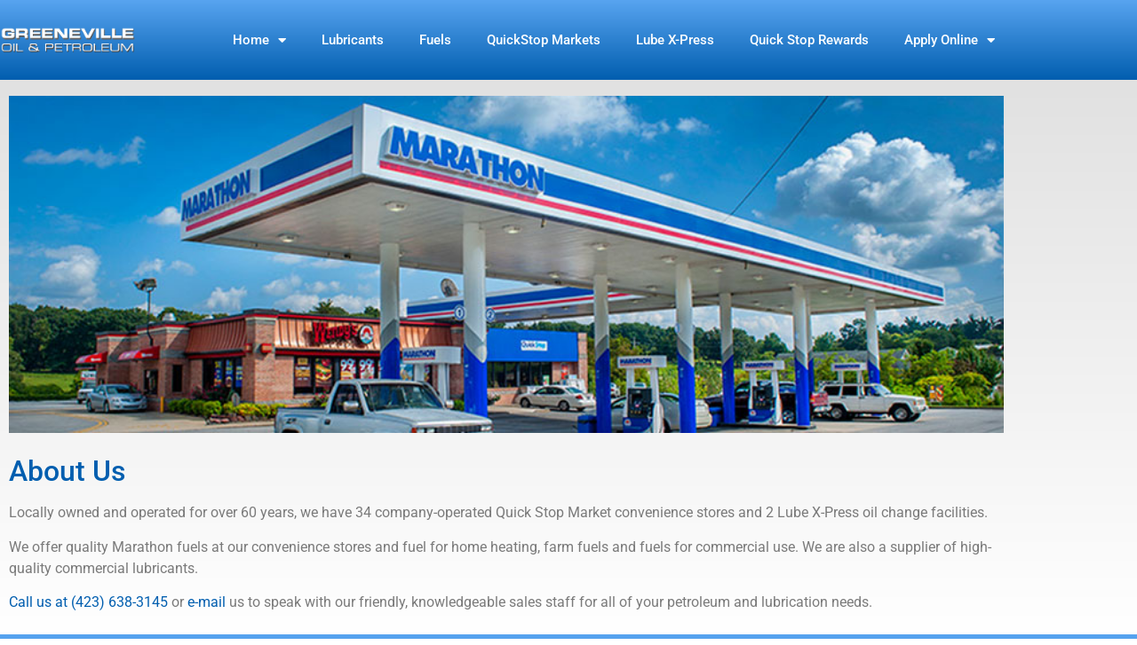

--- FILE ---
content_type: text/css
request_url: https://greenevilleoil.com/wp-content/uploads/elementor/css/post-117.css?ver=1769820663
body_size: 311
content:
.elementor-117 .elementor-element.elementor-element-146e6b46 > .elementor-container > .elementor-column > .elementor-widget-wrap{align-content:center;align-items:center;}.elementor-117 .elementor-element.elementor-element-146e6b46:not(.elementor-motion-effects-element-type-background), .elementor-117 .elementor-element.elementor-element-146e6b46 > .elementor-motion-effects-container > .elementor-motion-effects-layer{background-color:transparent;background-image:linear-gradient(180deg, #58A4F0 0%, #015EAF 100%);}.elementor-117 .elementor-element.elementor-element-146e6b46{box-shadow:0px 0px 38px 0px rgba(0,0,0,0.1);transition:background 0.3s, border 0.3s, border-radius 0.3s, box-shadow 0.3s;}.elementor-117 .elementor-element.elementor-element-146e6b46 > .elementor-background-overlay{transition:background 0.3s, border-radius 0.3s, opacity 0.3s;}.elementor-widget-theme-site-logo .widget-image-caption{color:var( --e-global-color-text );font-family:var( --e-global-typography-text-font-family ), Sans-serif;font-weight:var( --e-global-typography-text-font-weight );}.elementor-117 .elementor-element.elementor-element-3089e8fd{text-align:start;}.elementor-117 .elementor-element.elementor-element-3089e8fd img{width:335px;}.elementor-widget-nav-menu .elementor-nav-menu .elementor-item{font-family:var( --e-global-typography-primary-font-family ), Sans-serif;font-weight:var( --e-global-typography-primary-font-weight );}.elementor-widget-nav-menu .elementor-nav-menu--main .elementor-item{color:var( --e-global-color-text );fill:var( --e-global-color-text );}.elementor-widget-nav-menu .elementor-nav-menu--main .elementor-item:hover,
					.elementor-widget-nav-menu .elementor-nav-menu--main .elementor-item.elementor-item-active,
					.elementor-widget-nav-menu .elementor-nav-menu--main .elementor-item.highlighted,
					.elementor-widget-nav-menu .elementor-nav-menu--main .elementor-item:focus{color:var( --e-global-color-accent );fill:var( --e-global-color-accent );}.elementor-widget-nav-menu .elementor-nav-menu--main:not(.e--pointer-framed) .elementor-item:before,
					.elementor-widget-nav-menu .elementor-nav-menu--main:not(.e--pointer-framed) .elementor-item:after{background-color:var( --e-global-color-accent );}.elementor-widget-nav-menu .e--pointer-framed .elementor-item:before,
					.elementor-widget-nav-menu .e--pointer-framed .elementor-item:after{border-color:var( --e-global-color-accent );}.elementor-widget-nav-menu{--e-nav-menu-divider-color:var( --e-global-color-text );}.elementor-widget-nav-menu .elementor-nav-menu--dropdown .elementor-item, .elementor-widget-nav-menu .elementor-nav-menu--dropdown  .elementor-sub-item{font-family:var( --e-global-typography-accent-font-family ), Sans-serif;font-weight:var( --e-global-typography-accent-font-weight );}.elementor-117 .elementor-element.elementor-element-982e1f .elementor-menu-toggle{margin-left:auto;background-color:rgba(0,0,0,0);}.elementor-117 .elementor-element.elementor-element-982e1f .elementor-nav-menu .elementor-item{font-size:15px;font-weight:500;}.elementor-117 .elementor-element.elementor-element-982e1f .elementor-nav-menu--main .elementor-item{color:#FFFFFF;fill:#FFFFFF;padding-top:35px;padding-bottom:35px;}.elementor-117 .elementor-element.elementor-element-982e1f .elementor-nav-menu--main .elementor-item:hover,
					.elementor-117 .elementor-element.elementor-element-982e1f .elementor-nav-menu--main .elementor-item.elementor-item-active,
					.elementor-117 .elementor-element.elementor-element-982e1f .elementor-nav-menu--main .elementor-item.highlighted,
					.elementor-117 .elementor-element.elementor-element-982e1f .elementor-nav-menu--main .elementor-item:focus{color:#015EAF;fill:#015EAF;}.elementor-117 .elementor-element.elementor-element-982e1f .elementor-nav-menu--main:not(.e--pointer-framed) .elementor-item:before,
					.elementor-117 .elementor-element.elementor-element-982e1f .elementor-nav-menu--main:not(.e--pointer-framed) .elementor-item:after{background-color:#015EAF;}.elementor-117 .elementor-element.elementor-element-982e1f .e--pointer-framed .elementor-item:before,
					.elementor-117 .elementor-element.elementor-element-982e1f .e--pointer-framed .elementor-item:after{border-color:#015EAF;}.elementor-117 .elementor-element.elementor-element-982e1f .e--pointer-framed .elementor-item:before{border-width:3px;}.elementor-117 .elementor-element.elementor-element-982e1f .e--pointer-framed.e--animation-draw .elementor-item:before{border-width:0 0 3px 3px;}.elementor-117 .elementor-element.elementor-element-982e1f .e--pointer-framed.e--animation-draw .elementor-item:after{border-width:3px 3px 0 0;}.elementor-117 .elementor-element.elementor-element-982e1f .e--pointer-framed.e--animation-corners .elementor-item:before{border-width:3px 0 0 3px;}.elementor-117 .elementor-element.elementor-element-982e1f .e--pointer-framed.e--animation-corners .elementor-item:after{border-width:0 3px 3px 0;}.elementor-117 .elementor-element.elementor-element-982e1f .e--pointer-underline .elementor-item:after,
					 .elementor-117 .elementor-element.elementor-element-982e1f .e--pointer-overline .elementor-item:before,
					 .elementor-117 .elementor-element.elementor-element-982e1f .e--pointer-double-line .elementor-item:before,
					 .elementor-117 .elementor-element.elementor-element-982e1f .e--pointer-double-line .elementor-item:after{height:3px;}.elementor-117 .elementor-element.elementor-element-982e1f .elementor-nav-menu--dropdown{background-color:#f7f7f7;}.elementor-117 .elementor-element.elementor-element-982e1f .elementor-nav-menu--dropdown a:hover,
					.elementor-117 .elementor-element.elementor-element-982e1f .elementor-nav-menu--dropdown a:focus,
					.elementor-117 .elementor-element.elementor-element-982e1f .elementor-nav-menu--dropdown a.elementor-item-active,
					.elementor-117 .elementor-element.elementor-element-982e1f .elementor-nav-menu--dropdown a.highlighted{background-color:#021ad6;}.elementor-theme-builder-content-area{height:400px;}.elementor-location-header:before, .elementor-location-footer:before{content:"";display:table;clear:both;}@media(min-width:768px){.elementor-117 .elementor-element.elementor-element-34699ea9{width:13.421%;}.elementor-117 .elementor-element.elementor-element-502da45b{width:86.579%;}}@media(max-width:1024px){.elementor-117 .elementor-element.elementor-element-146e6b46{padding:20px 20px 20px 20px;}}@media(max-width:767px){.elementor-117 .elementor-element.elementor-element-146e6b46{padding:020px 020px 020px 020px;}.elementor-117 .elementor-element.elementor-element-34699ea9{width:70%;}.elementor-117 .elementor-element.elementor-element-3089e8fd img{width:80px;}.elementor-117 .elementor-element.elementor-element-502da45b{width:30%;}.elementor-117 .elementor-element.elementor-element-982e1f .elementor-nav-menu--main > .elementor-nav-menu > li > .elementor-nav-menu--dropdown, .elementor-117 .elementor-element.elementor-element-982e1f .elementor-nav-menu__container.elementor-nav-menu--dropdown{margin-top:30px !important;}}

--- FILE ---
content_type: text/css
request_url: https://greenevilleoil.com/wp-content/uploads/elementor/css/post-100.css?ver=1769820663
body_size: 188
content:
.elementor-100 .elementor-element.elementor-element-2acd501c > .elementor-container > .elementor-column > .elementor-widget-wrap{align-content:center;align-items:center;}.elementor-100 .elementor-element.elementor-element-2acd501c:not(.elementor-motion-effects-element-type-background), .elementor-100 .elementor-element.elementor-element-2acd501c > .elementor-motion-effects-container > .elementor-motion-effects-layer{background-color:transparent;background-image:linear-gradient(180deg, #58A4F0 0%, #015EAF 100%);}.elementor-100 .elementor-element.elementor-element-2acd501c{transition:background 0.3s, border 0.3s, border-radius 0.3s, box-shadow 0.3s;padding:30px 0px 30px 0px;}.elementor-100 .elementor-element.elementor-element-2acd501c > .elementor-background-overlay{transition:background 0.3s, border-radius 0.3s, opacity 0.3s;}.elementor-100 .elementor-element.elementor-element-20b3e225 > .elementor-container > .elementor-column > .elementor-widget-wrap{align-content:center;align-items:center;}.elementor-widget-heading .elementor-heading-title{font-family:var( --e-global-typography-primary-font-family ), Sans-serif;font-weight:var( --e-global-typography-primary-font-weight );color:var( --e-global-color-primary );}.elementor-100 .elementor-element.elementor-element-146b7510{text-align:start;}.elementor-100 .elementor-element.elementor-element-146b7510 .elementor-heading-title{font-size:13px;font-weight:300;color:#FFFFFF;}.elementor-100 .elementor-element.elementor-element-7d5094cd{--grid-template-columns:repeat(0, auto);--icon-size:14px;--grid-column-gap:20px;--grid-row-gap:0px;}.elementor-100 .elementor-element.elementor-element-7d5094cd .elementor-widget-container{text-align:right;}.elementor-100 .elementor-element.elementor-element-7d5094cd .elementor-social-icon{background-color:rgba(0,0,0,0);--icon-padding:0em;}.elementor-100 .elementor-element.elementor-element-7d5094cd .elementor-social-icon i{color:#FFFFFF;}.elementor-100 .elementor-element.elementor-element-7d5094cd .elementor-social-icon svg{fill:#FFFFFF;}.elementor-100 .elementor-element.elementor-element-7d5094cd .elementor-social-icon:hover{background-color:rgba(255,255,255,0);}.elementor-100 .elementor-element.elementor-element-7d5094cd .elementor-social-icon:hover i{color:#00ce1b;}.elementor-100 .elementor-element.elementor-element-7d5094cd .elementor-social-icon:hover svg{fill:#00ce1b;}.elementor-theme-builder-content-area{height:400px;}.elementor-location-header:before, .elementor-location-footer:before{content:"";display:table;clear:both;}@media(max-width:1024px) and (min-width:768px){.elementor-100 .elementor-element.elementor-element-77d98650{width:100%;}}@media(max-width:1024px){.elementor-100 .elementor-element.elementor-element-2acd501c{padding:30px 20px 30px 20px;}.elementor-100 .elementor-element.elementor-element-7d5094cd{--icon-size:13px;--grid-column-gap:10px;}}@media(max-width:767px){.elementor-100 .elementor-element.elementor-element-2acd501c{padding:25px 20px 25px 20px;}.elementor-100 .elementor-element.elementor-element-77d98650{width:100%;}.elementor-100 .elementor-element.elementor-element-146b7510{text-align:center;}.elementor-100 .elementor-element.elementor-element-146b7510 .elementor-heading-title{line-height:19px;}.elementor-100 .elementor-element.elementor-element-7d5094cd .elementor-widget-container{text-align:center;}}